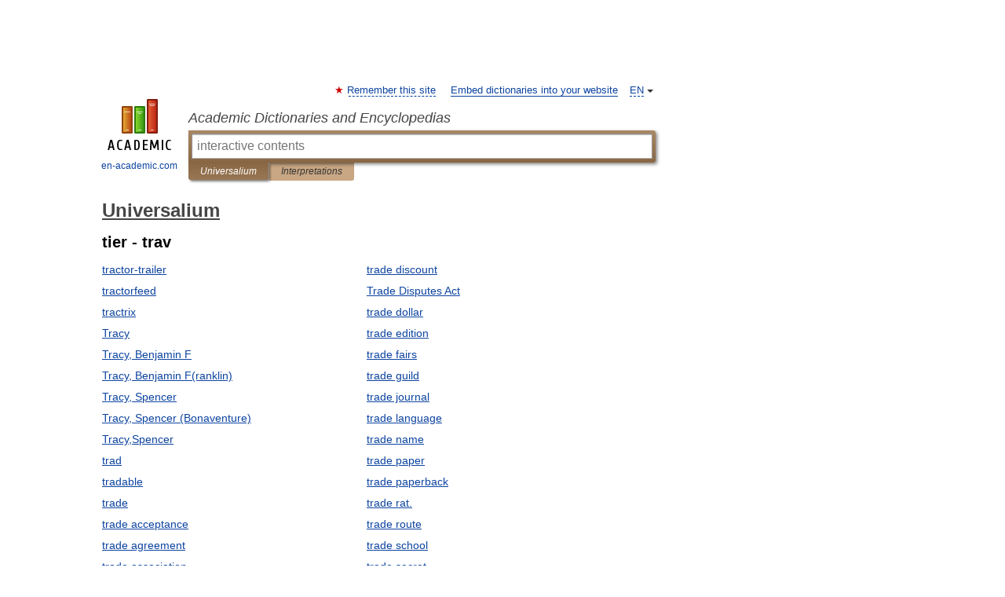

--- FILE ---
content_type: text/html; charset=UTF-8
request_url: https://universalium.en-academic.com/?f=dGllcg==&t=dHJhdg==&nt=3697&p=68
body_size: 8547
content:
<!DOCTYPE html>
<html lang="en">
<head>


	<meta http-equiv="Content-Type" content="text/html; charset=utf-8" />
	<title>Universalium</title>
	<meta name="Description" content="Universalium - Оглавление" />
	<!-- type: desktop C: ru  -->
	<meta name="Keywords" content="Dictionary, encyclopedia, TOC,  Universalium" />

 
	<!--[if IE]>
	<meta http-equiv="cleartype" content="on" />
	<meta http-equiv="msthemecompatible" content="no"/>
	<![endif]-->

	<meta name="viewport" content="width=device-width, initial-scale=1, minimum-scale=1">

	
	<meta name="rating" content="mature" />
    <meta http-equiv='x-dns-prefetch-control' content='on'>
    <link rel="dns-prefetch" href="https://ajax.googleapis.com">
    <link rel="dns-prefetch" href="https://www.googletagservices.com">
    <link rel="dns-prefetch" href="https://www.google-analytics.com">
    <link rel="dns-prefetch" href="https://pagead2.googlesyndication.com">
    <link rel="dns-prefetch" href="https://ajax.googleapis.com">
    <link rel="dns-prefetch" href="https://an.yandex.ru">
    <link rel="dns-prefetch" href="https://mc.yandex.ru">

    <link rel="preload" href="/images/Logo_en.png"   as="image" >
    <link rel="preload" href="/images/Logo_h_en.png" as="image" >

	<meta property="og:title" content="Universalium" />
	<meta property="og:type" content="article" />
	<meta property="og:url" content="https://universalium.en-academic.com/?f=dGllcg%3D%3D&t=dHJhdg%3D%3D&nt=3697&p=68" />
	<meta property="og:image" content="https://en-academic.com/images/Logo_social_en.png?3" />
	<meta property="og:description" content="Universalium - Оглавление" />
	<meta property="og:site_name" content="Academic Dictionaries and Encyclopedias" />
	<link rel="search" type="application/opensearchdescription+xml" title="Academic Dictionaries and Encyclopedias" href="https://universalium.en-academic.com/dicsearch.xml" />
	<meta name="ROBOTS" content="NOINDEX, FOLLOW" />
	<link rel="TOC" href="https://universalium.en-academic.com/" />
	<link rel="index" href="https://universalium.en-academic.com/" />
	<link rel="contents" href="https://universalium.en-academic.com/" />
	<link rel="canonical" href="https://universalium.en-academic.com/?f=dGllcg%3D%3D&t=dHJhdg%3D%3D&nt=3697&p=68" />

<!-- +++++ ab_flag=1 fa_flag=2 +++++ -->

<!-- script async="async" src="https://www.googletagservices.com/tag/js/gpt.js"></script  -->
<script async="async" src="https://securepubads.g.doubleclick.net/tag/js/gpt.js"></script>

<script async type="text/javascript" src="//s.luxcdn.com/t/229742/360_light.js"></script>





<style type="text/css">
div.hidden,#sharemenu,div.autosuggest,#contextmenu,#ad_top,#ad_bottom,#ad_right,#ad_top2,#restrictions,#footer ul + div,#TerminsNavigationBar,#top-menu,#lang,#search-tabs,#search-box .translate-lang,#translate-arrow,#dic-query,#logo img.h,#t-direction-head,#langbar,.smm{display:none}p,ul{list-style-type:none;margin:0 0 15px}ul li{margin-bottom:6px}.content ul{list-style-type:disc}*{padding:0;margin:0}html,body{height:100%}body{padding:0;margin:0;color:#000;font:14px Helvetica,Arial,Tahoma,sans-serif;background:#fff;line-height:1.5em}a{color:#0d44a0;text-decoration:none}h1{font-size:24px;margin:0 0 18px}h2{font-size:20px;margin:0 0 14px}h3{font-size:16px;margin:0 0 10px}h1 a,h2 a{color:#454545!important}#page{margin:0 auto}#page{min-height:100%;position:relative;padding-top:105px}#page{width:720px;padding-right:330px}* html #page{height:100%}#header{position:relative;height:122px}#logo{float:left;margin-top:21px;width:125px}#logo a.img{width:90px;margin:0 0 0 16px}#logo a.img.logo-en{margin-left:13px}#logo a{display:block;font-size:12px;text-align:center;word-break:break-all}#site-title{padding-top:35px;margin:0 0 5px 135px}#site-title a{color:#000;font-size:18px;font-style:italic;display:block;font-weight:400}#search-box{margin-left:135px;border-top-right-radius:3px;border-bottom-right-radius:3px;padding:4px;position:relative;background:#abcf7e;min-height:33px}#search-box.dic{background:#896744}#search-box table{border-spacing:0;border-collapse:collapse;width:100%}#search-box table td{padding:0;vertical-align:middle}#search-box table td:first-child{padding-right:3px}#search-box table td:last-child{width:1px}#search-query,#dic-query,.translate-lang{padding:6px;font-size:16px;height:18px;border:1px solid #949494;width:100%;box-sizing:border-box;height:32px;float:none;margin:0;background:white;float:left;border-radius:0!important}#search-button{width:70px;height:32px;text-align:center;border:1px solid #7a8e69;border-radius:3px;background:#e0e0e0}#search-tabs{display:block;margin:0 15px 0 135px;padding:0;list-style-type:none}#search-tabs li{float:left;min-width:70px;max-width:140px;padding:0 15px;height:23px;line-height:23px;background:#bde693;text-align:center;margin-right:1px}#search-box.dic + #search-tabs li{background:#C9A784}#search-tabs li:last-child{border-bottom-right-radius:3px}#search-tabs li a{color:#353535;font-style:italic;font-size:12px;display:block;white-space:nowrap;text-overflow:ellipsis;overflow:hidden}#search-tabs li.active{height:22px;line-height:23px;position:relative;background:#abcf7e;border-bottom-left-radius:3px;border-bottom-right-radius:3px}#search-box.dic + #search-tabs li.active{background:#896744}#search-tabs li.active a{color:white}#content{clear:both;margin:30px 0;padding-left:15px}#content a{text-decoration:underline}#content .breadcrumb{margin-bottom:20px}#search_sublinks,#search_links{margin-bottom:8px;margin-left:-8px}#search_sublinks a,#search_links a{padding:3px 8px 1px;border-radius:2px}#search_sublinks a.active,#search_links a.active{color:#000 !important;background:#bde693;text-decoration:none!important}.term{color:saddlebrown}@media(max-width:767px){.hideForMobile{display:none}#header{height:auto}#page{padding:5px;width:auto}#logo{float:none;width:144px;text-align:left;margin:0;padding-top:5px}#logo a{height:44px;overflow:hidden;text-align:left}#logo img.h{display:initial;width:144px;height:44px}#logo img.v{display:none}#site-title{padding:0;margin:10px 0 5px}#search-box,#search-tabs{clear:both;margin:0;width:auto;padding:4px}#search-box.translate #search-query{width:100%;margin-bottom:4px}#search-box.translate #td-search{overflow:visible;display:table-cell}ul#search-tabs{white-space:nowrap;margin-top:5px;overflow-x:auto;overflow-y:hidden}ul#search-tabs li,ul#search-tabs li.active{background:none!important;box-shadow:none;min-width:0;padding:0 5px;float:none;display:inline-block}ul#search-tabs li a{border-bottom:1px dashed green;font-style:normal;color:green;font-size:16px}ul#search-tabs li.active a{color:black;border-bottom-color:white;font-weight:700}ul#search-tabs li a:hover,ul#search-tabs li.active a:hover{color:black}#content{margin:15px 0}.h250{height:280px;max-height:280px;overflow:hidden;margin:25px 0 25px 0}
}#search-box.dic #dic-query{display:inline}#search-box.dic table{display:none}.contents-wrap ul,.terms-wrap ul{margin:0 0 30px;padding:0 2% 0 0;list-style:none;width:22.9%;float:left;overflow:hidden}.terms-wrap ul{width:45.8%}@media (max-width:440px){.contents-wrap ul{min-width:auto;margin:0;width:auto;float:none;overflow:visible}.contents-wrap{-webkit-column-count:3;-moz-column-count:3;column-count:3}}@media (max-width:359px){.contents-wrap{-webkit-column-count:2;-moz-column-count:2;column-count:2}#search_links+.smm .gplus{display:none}}@media (max-width:539px){.terms-wrap ul{min-width:auto;margin:0;width:auto;float:none}.terms-wrap{margin-bottom:30px}}</style>

	<link rel="shortcut icon" href="https://en-academic.com/favicon.ico" type="image/x-icon" sizes="16x16" />
	<link rel="shortcut icon" href="https://en-academic.com/images/icon.ico" type="image/x-icon" sizes="32x32" />
    <link rel="shortcut icon" href="https://en-academic.com/images/icon.ico" type="image/x-icon" sizes="48x48" />
    
    <link rel="icon" type="image/png" sizes="16x16" href="/images/Logo_16x16_transparent.png" />
    <link rel="icon" type="image/png" sizes="32x32" href="/images/Logo_32x32_transparent.png" />
    <link rel="icon" type="image/png" sizes="48x48" href="/images/Logo_48x48_transparent.png" />
    <link rel="icon" type="image/png" sizes="64x64" href="/images/Logo_64x64_transparent.png" />
    <link rel="icon" type="image/png" sizes="128x128" href="/images/Logo_128x128_transparent.png" />

    <link rel="apple-touch-icon" sizes="57x57"   href="/images/apple-touch-icon-57x57.png" />
    <link rel="apple-touch-icon" sizes="60x60"   href="/images/apple-touch-icon-60x60.png" />
    <link rel="apple-touch-icon" sizes="72x72"   href="/images/apple-touch-icon-72x72.png" />
    <link rel="apple-touch-icon" sizes="76x76"   href="/images/apple-touch-icon-76x76.png" />
    <link rel="apple-touch-icon" sizes="114x114" href="/images/apple-touch-icon-114x114.png" />
    <link rel="apple-touch-icon" sizes="120x120" href="/images/apple-touch-icon-120x120.png" />
  
    <!-- link rel="mask-icon" href="/images/safari-pinned-tab.svg" color="#5bbad5" -->
    <meta name="msapplication-TileColor" content="#00aba9" />
    <meta name="msapplication-config" content="/images/browserconfig.xml" />
    <meta name="theme-color" content="#ffffff" />

    <meta name="apple-mobile-web-app-capable" content="yes" />
    <meta name="apple-mobile-web-app-status-bar-style" content="black /">


<script type="text/javascript">
  (function(i,s,o,g,r,a,m){i['GoogleAnalyticsObject']=r;i[r]=i[r]||function(){
  (i[r].q=i[r].q||[]).push(arguments)},i[r].l=1*new Date();a=s.createElement(o),
  m=s.getElementsByTagName(o)[0];a.async=1;a.src=g;m.parentNode.insertBefore(a,m)
  })(window,document,'script','//www.google-analytics.com/analytics.js','ga');

  ga('create', 'UA-2754246-1', 'auto');
  ga('require', 'displayfeatures');

  ga('set', 'dimension1', '');
  ga('set', 'dimension2', 'contents');
  ga('set', 'dimension3', '');

  ga('send', 'pageview');

</script>


<script type="text/javascript">
	if(typeof(console) == 'undefined' ) console = {};
	if(typeof(console.log) == 'undefined' ) console.log = function(){};
	if(typeof(console.warn) == 'undefined' ) console.warn = function(){};
	if(typeof(console.error) == 'undefined' ) console.error = function(){};
	if(typeof(console.time) == 'undefined' ) console.time = function(){};
	if(typeof(console.timeEnd) == 'undefined' ) console.timeEnd = function(){};
	Academic = {};
	Academic.sUserLanguage = 'en';
	Academic.sDomainURL = 'https://universalium.en-academic.com/';
	Academic.sMainDomainURL = '//dic.academic.ru/';
	Academic.sTranslateDomainURL = '//translate.en-academic.com/';
	Academic.deviceType = 'desktop';
		Academic.sDictionaryId = 'universalium';
		Academic.Lang = {};
	Academic.Lang.sTermNotFound = 'The term wasn\'t found'; 
</script>


<!--  Вариокуб -->
<script type="text/javascript">
    (function(e, x, pe, r, i, me, nt){
    e[i]=e[i]||function(){(e[i].a=e[i].a||[]).push(arguments)},
    me=x.createElement(pe),me.async=1,me.src=r,nt=x.getElementsByTagName(pe)[0],me.addEventListener("error",function(){function cb(t){t=t[t.length-1],"function"==typeof t&&t({flags:{}})};Array.isArray(e[i].a)&&e[i].a.forEach(cb);e[i]=function(){cb(arguments)}}),nt.parentNode.insertBefore(me,nt)})
    (window, document, "script", "https://abt.s3.yandex.net/expjs/latest/exp.js", "ymab");

    ymab("metrika.70309897", "init"/*, {clientFeatures}, {callback}*/);
    ymab("metrika.70309897", "setConfig", {enableSetYmUid: true});
</script>





</head>
<body>

<div id="ad_top">
<!-- top bnr -->
<div class="banner" style="max-height: 90px; overflow: hidden; display: inline-block;">


<div class="EAC_ATF_970"></div>

</div> <!-- top banner  -->




</div>
	<div id="page"  >








			<div id="header">
				<div id="logo">
					<a href="//en-academic.com">
						<img src="//en-academic.com/images/Logo_en.png" class="v" alt="en-academic.com" width="88" height="68" />
						<img src="//en-academic.com/images/Logo_h_en.png" class="h" alt="en-academic.com" width="144" height="44" />
						<br />
						en-academic.com					</a>
				</div>
					<ul id="top-menu">
						<li id="lang">
							<a href="#" class="link">EN</a>

							<ul id="lang-menu">

							<li><a href="//dic.academic.ru">RU</a></li>
<li><a href="//de-academic.com">DE</a></li>
<li><a href="//es-academic.com">ES</a></li>
<li><a href="//fr-academic.com">FR</a></li>
							</ul>
						</li>
						<!--li><a class="android" href="//dic.academic.ru/android.php">Android версия</a></li-->
						<!--li><a class="apple" href="//dic.academic.ru/apple.php">iPhone/iPad версия</a></li-->
						<li><a class="add-fav link" href="#" onClick="add_favorite(this);">Remember this site</a></li>
						<li><a href="//partners.academic.ru/partner_proposal.php" target="_blank">Embed dictionaries into your website</a></li>
						<!--li><a href="#">Forum</a></li-->
					</ul>
					<h2 id="site-title">
						<a href="//en-academic.com">Academic Dictionaries and Encyclopedias</a>
					</h2>

					<div id="search-box" class="dic">
						<form action="/searchall.php" method="get" name="formSearch">

<table><tr><td id="td-search">

							<input type="text" name="SWord" id="search-query" required
							value=""
							title="Enter text to search in dictionaries and encyclopedias" placeholder="Enter text to search in dictionaries and encyclopedias"
							autocomplete="off" autofocus>


<div class="translate-lang">
	<select name="from" id="translateFrom">
				<option value="xx">Все языки</option><option value="ru">Русский</option><option value="en" selected>Английский</option><option value="fr">Французский</option><option value="de">Немецкий</option><option value="es">Испанский</option><option disabled>────────</option><option value="gw">Alsatian</option><option value="al">Altaic</option><option value="ar">Arabic</option><option value="an">Aragonese</option><option value="hy">Armenian</option><option value="rp">Aromanian</option><option value="at">Asturian</option><option value="ay">Aymara</option><option value="az">Azerbaijani</option><option value="bb">Bagobo</option><option value="ba">Bashkir</option><option value="eu">Basque</option><option value="be">Belarusian</option><option value="bg">Bulgarian</option><option value="bu">Buryat</option><option value="ca">Catalan</option><option value="ce">Chechen</option><option value="ck">Cherokee</option><option value="cn">Cheyenne</option><option value="zh">Chinese</option><option value="cv">Chuvash</option><option value="ke">Circassian</option><option value="cr">Cree</option><option value="ct">Crimean Tatar language</option><option value="hr">Croatian</option><option value="cs">Czech</option><option value="da">Danish</option><option value="dl">Dolgan</option><option value="nl">Dutch</option><option value="mv">Erzya</option><option value="eo">Esperanto</option><option value="et">Estonian</option><option value="ev">Evenki</option><option value="fo">Faroese</option><option value="fi">Finnish</option><option value="ka">Georgian</option><option value="el">Greek</option><option value="gn">Guaraní</option><option value="ht">Haitian</option><option value="he">Hebrew</option><option value="hi">Hindi</option><option value="hs">Hornjoserbska</option><option value="hu">Hungarian</option><option value="is">Icelandic</option><option value="uu">Idioma urrumano</option><option value="id">Indonesian</option><option value="in">Ingush</option><option value="ik">Inupiaq</option><option value="ga">Irish</option><option value="it">Italian</option><option value="ja">Japanese</option><option value="kb">Kabyle</option><option value="kc">Karachay</option><option value="kk">Kazakh</option><option value="km">Khmer</option><option value="go">Klingon</option><option value="kv">Komi</option><option value="mm">Komi</option><option value="ko">Korean</option><option value="kp">Kumyk</option><option value="ku">Kurdish</option><option value="ky">Kyrgyz</option><option value="ld">Ladino</option><option value="la">Latin</option><option value="lv">Latvian</option><option value="ln">Lingala</option><option value="lt">Lithuanian</option><option value="jb">Lojban</option><option value="lb">Luxembourgish</option><option value="mk">Macedonian</option><option value="ms">Malay</option><option value="ma">Manchu</option><option value="mi">Māori</option><option value="mj">Mari</option><option value="mu">Maya</option><option value="mf">Moksha</option><option value="mn">Mongolian</option><option value="mc">Mycenaean</option><option value="nu">Nahuatl</option><option value="og">Nogai</option><option value="se">Northern Sami</option><option value="no">Norwegian</option><option value="cu">Old Church Slavonic</option><option value="pr">Old Russian</option><option value="oa">Orok</option><option value="os">Ossetian</option><option value="ot">Ottoman Turkish</option><option value="pi">Pāli</option><option value="pa">Panjabi</option><option value="pm">Papiamento</option><option value="fa">Persian</option><option value="pl">Polish</option><option value="pt">Portuguese</option><option value="qu">Quechua</option><option value="qy">Quenya</option><option value="ro">Romanian, Moldavian</option><option value="sa">Sanskrit</option><option value="gd">Scottish Gaelic</option><option value="sr">Serbian</option><option value="cj">Shor</option><option value="sz">Silesian</option><option value="sk">Slovak</option><option value="sl">Slovene</option><option value="sx">Sumerian</option><option value="sw">Swahili</option><option value="sv">Swedish</option><option value="tl">Tagalog</option><option value="tg">Tajik</option><option value="tt">Tatar</option><option value="th">Thai</option><option value="bo">Tibetan Standard</option><option value="tf">Tofalar</option><option value="tr">Turkish</option><option value="tk">Turkmen</option><option value="tv">Tuvan</option><option value="tw">Twi</option><option value="ud">Udmurt</option><option value="ug">Uighur</option><option value="uk">Ukrainian</option><option value="ur">Urdu</option><option value="uz">Uzbek</option><option value="vp">Veps</option><option value="vi">Vietnamese</option><option value="wr">Waray</option><option value="cy">Welsh</option><option value="sh">Yakut</option><option value="yi">Yiddish</option><option value="yo">Yoruba</option><option value="ya">Yupik</option>	</select>
</div>
<div id="translate-arrow"><a>&nbsp;</a></div>
<div class="translate-lang">
	<select name="to" id="translateOf">
				<option value="xx" selected>Все языки</option><option value="ru">Русский</option><option value="en">Английский</option><option value="fr">Французский</option><option value="de">Немецкий</option><option value="es">Испанский</option><option disabled>────────</option><option value="af">Afrikaans</option><option value="sq">Albanian</option><option value="ar">Arabic</option><option value="hy">Armenian</option><option value="az">Azerbaijani</option><option value="eu">Basque</option><option value="bg">Bulgarian</option><option value="ca">Catalan</option><option value="ch">Chamorro</option><option value="ck">Cherokee</option><option value="zh">Chinese</option><option value="cv">Chuvash</option><option value="hr">Croatian</option><option value="cs">Czech</option><option value="da">Danish</option><option value="nl">Dutch</option><option value="mv">Erzya</option><option value="et">Estonian</option><option value="fo">Faroese</option><option value="fi">Finnish</option><option value="ka">Georgian</option><option value="el">Greek</option><option value="ht">Haitian</option><option value="he">Hebrew</option><option value="hi">Hindi</option><option value="hu">Hungarian</option><option value="is">Icelandic</option><option value="id">Indonesian</option><option value="ga">Irish</option><option value="it">Italian</option><option value="ja">Japanese</option><option value="kk">Kazakh</option><option value="go">Klingon</option><option value="ko">Korean</option><option value="ku">Kurdish</option><option value="la">Latin</option><option value="lv">Latvian</option><option value="lt">Lithuanian</option><option value="mk">Macedonian</option><option value="ms">Malay</option><option value="mt">Maltese</option><option value="mi">Māori</option><option value="mj">Mari</option><option value="mf">Moksha</option><option value="mn">Mongolian</option><option value="no">Norwegian</option><option value="cu">Old Church Slavonic</option><option value="pr">Old Russian</option><option value="pi">Pāli</option><option value="pm">Papiamento</option><option value="fa">Persian</option><option value="pl">Polish</option><option value="pt">Portuguese</option><option value="qy">Quenya</option><option value="ro">Romanian, Moldavian</option><option value="sr">Serbian</option><option value="sk">Slovak</option><option value="sl">Slovene</option><option value="sw">Swahili</option><option value="sv">Swedish</option><option value="tl">Tagalog</option><option value="ta">Tamil</option><option value="tt">Tatar</option><option value="th">Thai</option><option value="tr">Turkish</option><option value="ud">Udmurt</option><option value="ug">Uighur</option><option value="uk">Ukrainian</option><option value="ur">Urdu</option><option value="vi">Vietnamese</option><option value="yo">Yoruba</option>	</select>
</div>
<input type="hidden" name="did" id="did-field" value="universalium" />
<input type="hidden" id="search-type" name="stype" value="-1" />

</td><td>

							<button id="search-button">Search!</button>

</td></tr></table>

						</form>

						<input type="text" name="dic_query" id="dic-query"
						title="interactive contents" placeholder="interactive contents"
						autocomplete="off" >


					</div>
				  <ul id="search-tabs">
    <li data-search-type="-1" id="thisdic" class="active"><a href="#" onclick="return false;">Universalium</a></li>
    <li data-search-type="0" id="interpretations" ><a href="#" onclick="return false;">Interpretations</a></li>
  </ul>
				</div>

	
<div id="ad_top2"></div>	
			<div id="content">



				<div itemscope itemtype="http://data-vocabulary.org/Breadcrumb" style="clear: both;">
				<h1 class="breadcrumb"><a href="https://universalium.en-academic.com/" itemprop="url"><span itemprop="title">Universalium</span></a></h1>
				</div>

				<div class="content">
<h2>tier - trav</h2>
<div class="terms-wrap">
<ul>
<li><a href="/212755/tractor-trailer">tractor-trailer</a></li>
<li><a href="/47001/tractorfeed">tractorfeed</a></li>
<li><a href="/212756/tractrix">tractrix</a></li>
<li><a href="/212758/Tracy">Tracy</a></li>
<li><a href="/290948/Tracy%2C_Benjamin_F">Tracy, Benjamin F</a></li>
<li><a href="/246253/Tracy%2C_Benjamin_F%28ranklin%29">Tracy, Benjamin F(ranklin)</a></li>
<li><a href="/290949/Tracy%2C_Spencer">Tracy, Spencer</a></li>
<li><a href="/246254/Tracy%2C_Spencer_%28Bonaventure%29">Tracy, Spencer (Bonaventure)</a></li>
<li><a href="/47002/Tracy%2CSpencer">Tracy,Spencer</a></li>
<li><a href="/57108/trad">trad</a></li>
<li><a href="/47004/tradable">tradable</a></li>
<li><a href="/212759/trade">trade</a></li>
<li><a href="/212760/trade_acceptance">trade acceptance</a></li>
<li><a href="/248615/trade_agreement">trade agreement</a></li>
<li><a href="/212761/trade_association">trade association</a></li>
<li><a href="/212762/trade_balance.">trade balance.</a></li>
<li><a href="/212763/trade_barrier">trade barrier</a></li>
<li><a href="/212764/trade_book">trade book</a></li>
<li><a href="/212765/trade_council">trade council</a></li>
<li><a href="/65620/Trade_Descriptions_Act">Trade Descriptions Act</a></li>
</ul>
<ul>
<li><a href="/212766/trade_discount">trade discount</a></li>
<li><a href="/290950/Trade_Disputes_Act">Trade Disputes Act</a></li>
<li><a href="/212767/trade_dollar">trade dollar</a></li>
<li><a href="/212768/trade_edition">trade edition</a></li>
<li><a href="/60885/trade_fairs">trade fairs</a></li>
<li><a href="/212769/trade_guild">trade guild</a></li>
<li><a href="/57109/trade_journal">trade journal</a></li>
<li><a href="/212771/trade_language">trade language</a></li>
<li><a href="/212774/trade_name">trade name</a></li>
<li><a href="/212777/trade_paper">trade paper</a></li>
<li><a href="/212778/trade_paperback">trade paperback</a></li>
<li><a href="/212780/trade_rat.">trade rat.</a></li>
<li><a href="/212781/trade_route">trade route</a></li>
<li><a href="/212782/trade_school">trade school</a></li>
<li><a href="/212784/trade_secret">trade secret</a></li>
<li><a href="/212785/trade_show">trade show</a></li>
<li><a href="/212789/trade_union">trade union</a></li>
<li><a href="/65622/trade_union_movement">trade union movement</a></li>
<li><a href="/212790/trade_unionism">trade unionism</a></li>
<li><a href="/212791/trade_unionist">trade unionist</a></li>
</ul>
</div>
					<div class="page-nav">
						<strong>Страницы </strong>
						<ul class="arrow">
							<li><a href="?f=dGllcg==&amp;t=dHJhdg==&amp;nt=3697&amp;p=67">← <span>предыдущая</span></a></li>
							<li><a href="?f=dGllcg==&amp;t=dHJhdg==&amp;nt=3697&amp;p=69"><span>следующая</span> →</a></li>
						</ul>
<ul>
<li><a href="?f=dGllcg==&amp;t=dHJhdg==&amp;nt=3697&amp;p=0">1</a></li>
<li><a href="?f=dGllcg==&amp;t=dHJhdg==&amp;nt=3697&amp;p=1">2</a></li>
<li><a href="?f=dGllcg==&amp;t=dHJhdg==&amp;nt=3697&amp;p=2">3</a></li>
<li><a href="?f=dGllcg==&amp;t=dHJhdg==&amp;nt=3697&amp;p=3">4</a></li>
<li><a href="?f=dGllcg==&amp;t=dHJhdg==&amp;nt=3697&amp;p=4">5</a></li>
<li><a href="?f=dGllcg==&amp;t=dHJhdg==&amp;nt=3697&amp;p=5">6</a></li>
<li><a href="?f=dGllcg==&amp;t=dHJhdg==&amp;nt=3697&amp;p=6">7</a></li>
<li><a href="?f=dGllcg==&amp;t=dHJhdg==&amp;nt=3697&amp;p=7">8</a></li>
<li><a href="?f=dGllcg==&amp;t=dHJhdg==&amp;nt=3697&amp;p=8">9</a></li>
<li><a href="?f=dGllcg==&amp;t=dHJhdg==&amp;nt=3697&amp;p=9">10</a></li>
<li><a href="?f=dGllcg==&amp;t=dHJhdg==&amp;nt=3697&amp;p=10">11</a></li>
<li><a href="?f=dGllcg==&amp;t=dHJhdg==&amp;nt=3697&amp;p=11">12</a></li>
<li><a href="?f=dGllcg==&amp;t=dHJhdg==&amp;nt=3697&amp;p=12">13</a></li>
<li><a href="?f=dGllcg==&amp;t=dHJhdg==&amp;nt=3697&amp;p=13">14</a></li>
<li><a href="?f=dGllcg==&amp;t=dHJhdg==&amp;nt=3697&amp;p=14">15</a></li>
<li><a href="?f=dGllcg==&amp;t=dHJhdg==&amp;nt=3697&amp;p=15">16</a></li>
<li><a href="?f=dGllcg==&amp;t=dHJhdg==&amp;nt=3697&amp;p=16">17</a></li>
<li><a href="?f=dGllcg==&amp;t=dHJhdg==&amp;nt=3697&amp;p=17">18</a></li>
<li><a href="?f=dGllcg==&amp;t=dHJhdg==&amp;nt=3697&amp;p=18">19</a></li>
<li><a href="?f=dGllcg==&amp;t=dHJhdg==&amp;nt=3697&amp;p=19">20</a></li>
<li><a href="?f=dGllcg==&amp;t=dHJhdg==&amp;nt=3697&amp;p=20">21</a></li>
<li><a href="?f=dGllcg==&amp;t=dHJhdg==&amp;nt=3697&amp;p=21">22</a></li>
<li><a href="?f=dGllcg==&amp;t=dHJhdg==&amp;nt=3697&amp;p=22">23</a></li>
<li><a href="?f=dGllcg==&amp;t=dHJhdg==&amp;nt=3697&amp;p=23">24</a></li>
<li><a href="?f=dGllcg==&amp;t=dHJhdg==&amp;nt=3697&amp;p=24">25</a></li>
<li><a href="?f=dGllcg==&amp;t=dHJhdg==&amp;nt=3697&amp;p=25">26</a></li>
<li><a href="?f=dGllcg==&amp;t=dHJhdg==&amp;nt=3697&amp;p=26">27</a></li>
<li><a href="?f=dGllcg==&amp;t=dHJhdg==&amp;nt=3697&amp;p=27">28</a></li>
<li><a href="?f=dGllcg==&amp;t=dHJhdg==&amp;nt=3697&amp;p=28">29</a></li>
<li><a href="?f=dGllcg==&amp;t=dHJhdg==&amp;nt=3697&amp;p=29">30</a></li>
<li><a href="?f=dGllcg==&amp;t=dHJhdg==&amp;nt=3697&amp;p=30">31</a></li>
<li><a href="?f=dGllcg==&amp;t=dHJhdg==&amp;nt=3697&amp;p=31">32</a></li>
<li><a href="?f=dGllcg==&amp;t=dHJhdg==&amp;nt=3697&amp;p=32">33</a></li>
<li><a href="?f=dGllcg==&amp;t=dHJhdg==&amp;nt=3697&amp;p=33">34</a></li>
<li><a href="?f=dGllcg==&amp;t=dHJhdg==&amp;nt=3697&amp;p=34">35</a></li>
<li><a href="?f=dGllcg==&amp;t=dHJhdg==&amp;nt=3697&amp;p=35">36</a></li>
<li><a href="?f=dGllcg==&amp;t=dHJhdg==&amp;nt=3697&amp;p=36">37</a></li>
<li><a href="?f=dGllcg==&amp;t=dHJhdg==&amp;nt=3697&amp;p=37">38</a></li>
<li><a href="?f=dGllcg==&amp;t=dHJhdg==&amp;nt=3697&amp;p=38">39</a></li>
<li><a href="?f=dGllcg==&amp;t=dHJhdg==&amp;nt=3697&amp;p=39">40</a></li>
<li><a href="?f=dGllcg==&amp;t=dHJhdg==&amp;nt=3697&amp;p=40">41</a></li>
<li><a href="?f=dGllcg==&amp;t=dHJhdg==&amp;nt=3697&amp;p=41">42</a></li>
<li><a href="?f=dGllcg==&amp;t=dHJhdg==&amp;nt=3697&amp;p=42">43</a></li>
<li><a href="?f=dGllcg==&amp;t=dHJhdg==&amp;nt=3697&amp;p=43">44</a></li>
<li><a href="?f=dGllcg==&amp;t=dHJhdg==&amp;nt=3697&amp;p=44">45</a></li>
<li><a href="?f=dGllcg==&amp;t=dHJhdg==&amp;nt=3697&amp;p=45">46</a></li>
<li><a href="?f=dGllcg==&amp;t=dHJhdg==&amp;nt=3697&amp;p=46">47</a></li>
<li><a href="?f=dGllcg==&amp;t=dHJhdg==&amp;nt=3697&amp;p=47">48</a></li>
<li><a href="?f=dGllcg==&amp;t=dHJhdg==&amp;nt=3697&amp;p=48">49</a></li>
<li><a href="?f=dGllcg==&amp;t=dHJhdg==&amp;nt=3697&amp;p=49">50</a></li>
<li><a href="?f=dGllcg==&amp;t=dHJhdg==&amp;nt=3697&amp;p=50">51</a></li>
<li><a href="?f=dGllcg==&amp;t=dHJhdg==&amp;nt=3697&amp;p=51">52</a></li>
<li><a href="?f=dGllcg==&amp;t=dHJhdg==&amp;nt=3697&amp;p=52">53</a></li>
<li><a href="?f=dGllcg==&amp;t=dHJhdg==&amp;nt=3697&amp;p=53">54</a></li>
<li><a href="?f=dGllcg==&amp;t=dHJhdg==&amp;nt=3697&amp;p=54">55</a></li>
<li><a href="?f=dGllcg==&amp;t=dHJhdg==&amp;nt=3697&amp;p=55">56</a></li>
<li><a href="?f=dGllcg==&amp;t=dHJhdg==&amp;nt=3697&amp;p=56">57</a></li>
<li><a href="?f=dGllcg==&amp;t=dHJhdg==&amp;nt=3697&amp;p=57">58</a></li>
<li><a href="?f=dGllcg==&amp;t=dHJhdg==&amp;nt=3697&amp;p=58">59</a></li>
<li><a href="?f=dGllcg==&amp;t=dHJhdg==&amp;nt=3697&amp;p=59">60</a></li>
<li><a href="?f=dGllcg==&amp;t=dHJhdg==&amp;nt=3697&amp;p=60">61</a></li>
<li><a href="?f=dGllcg==&amp;t=dHJhdg==&amp;nt=3697&amp;p=61">62</a></li>
<li><a href="?f=dGllcg==&amp;t=dHJhdg==&amp;nt=3697&amp;p=62">63</a></li>
<li><a href="?f=dGllcg==&amp;t=dHJhdg==&amp;nt=3697&amp;p=63">64</a></li>
<li><a href="?f=dGllcg==&amp;t=dHJhdg==&amp;nt=3697&amp;p=64">65</a></li>
<li><a href="?f=dGllcg==&amp;t=dHJhdg==&amp;nt=3697&amp;p=65">66</a></li>
<li><a href="?f=dGllcg==&amp;t=dHJhdg==&amp;nt=3697&amp;p=66">67</a></li>
<li><a href="?f=dGllcg==&amp;t=dHJhdg==&amp;nt=3697&amp;p=67">68</a></li>
<li>69</li> <li><a href="?f=dGllcg==&amp;t=dHJhdg==&amp;nt=3697&amp;p=69">70</a></li>
<li><a href="?f=dGllcg==&amp;t=dHJhdg==&amp;nt=3697&amp;p=70">71</a></li>
<li><a href="?f=dGllcg==&amp;t=dHJhdg==&amp;nt=3697&amp;p=71">72</a></li>
<li><a href="?f=dGllcg==&amp;t=dHJhdg==&amp;nt=3697&amp;p=72">73</a></li>
<li><a href="?f=dGllcg==&amp;t=dHJhdg==&amp;nt=3697&amp;p=73">74</a></li>
<li><a href="?f=dGllcg==&amp;t=dHJhdg==&amp;nt=3697&amp;p=74">75</a></li>
<li><a href="?f=dGllcg==&amp;t=dHJhdg==&amp;nt=3697&amp;p=75">76</a></li>
<li><a href="?f=dGllcg==&amp;t=dHJhdg==&amp;nt=3697&amp;p=76">77</a></li>
<li><a href="?f=dGllcg==&amp;t=dHJhdg==&amp;nt=3697&amp;p=77">78</a></li>
<li><a href="?f=dGllcg==&amp;t=dHJhdg==&amp;nt=3697&amp;p=78">79</a></li>
<li><a href="?f=dGllcg==&amp;t=dHJhdg==&amp;nt=3697&amp;p=79">80</a></li>
<li><a href="?f=dGllcg==&amp;t=dHJhdg==&amp;nt=3697&amp;p=80">81</a></li>
<li><a href="?f=dGllcg==&amp;t=dHJhdg==&amp;nt=3697&amp;p=81">82</a></li>
<li><a href="?f=dGllcg==&amp;t=dHJhdg==&amp;nt=3697&amp;p=82">83</a></li>
<li><a href="?f=dGllcg==&amp;t=dHJhdg==&amp;nt=3697&amp;p=83">84</a></li>
<li><a href="?f=dGllcg==&amp;t=dHJhdg==&amp;nt=3697&amp;p=84">85</a></li>
<li><a href="?f=dGllcg==&amp;t=dHJhdg==&amp;nt=3697&amp;p=85">86</a></li>
<li><a href="?f=dGllcg==&amp;t=dHJhdg==&amp;nt=3697&amp;p=86">87</a></li>
<li><a href="?f=dGllcg==&amp;t=dHJhdg==&amp;nt=3697&amp;p=87">88</a></li>
<li><a href="?f=dGllcg==&amp;t=dHJhdg==&amp;nt=3697&amp;p=88">89</a></li>
<li><a href="?f=dGllcg==&amp;t=dHJhdg==&amp;nt=3697&amp;p=89">90</a></li>
<li><a href="?f=dGllcg==&amp;t=dHJhdg==&amp;nt=3697&amp;p=90">91</a></li>
<li><a href="?f=dGllcg==&amp;t=dHJhdg==&amp;nt=3697&amp;p=91">92</a></li>
<li><a href="?f=dGllcg==&amp;t=dHJhdg==&amp;nt=3697&amp;p=92">93</a></li>
</ul>
					</div>
				</div>

			</div>
  
<div id="ad_bottom">

</div>

	<div id="footer">
		<div id="liveinternet">
            <!--LiveInternet counter--><a href="https://www.liveinternet.ru/click;academic"
            target="_blank"><img id="licntC2FD" width="31" height="31" style="border:0" 
            title="LiveInternet"
            src="[data-uri]"
            alt=""/></a><script>(function(d,s){d.getElementById("licntC2FD").src=
            "https://counter.yadro.ru/hit;academic?t44.6;r"+escape(d.referrer)+
            ((typeof(s)=="undefined")?"":";s"+s.width+"*"+s.height+"*"+
            (s.colorDepth?s.colorDepth:s.pixelDepth))+";u"+escape(d.URL)+
            ";h"+escape(d.title.substring(0,150))+";"+Math.random()})
            (document,screen)</script><!--/LiveInternet-->
		</div>


      <div id="restrictions">18+</div>


				&copy; Academic, 2000-2026
<ul>
			<li>
				Contact us:
				<a id="m_s" href="#">Technical Support</a>,
				<a id="m_a" href="#">Advertising</a>
			</li>
</ul>
<div>


			<a href="//partners.academic.ru/partner_proposal.php">Dictionaries export</a>, created on PHP, <div class="img joom"></div> Joomla, <div class="img drp"></div> Drupal, <div class="img wp"></div> WordPress, MODx.
</div>

	</div>



	<script async src="/js/academic.min.js?150324" type="text/javascript"></script>



<div id="ad_right">
<div class="banner">
  <div class="EAC_ATFR_300n"></div>
</div>
<div class="banner sticky">
  <div class="EAC_MIDR_300c"></div>
</div>

</div>


</div>


<!-- /59581491/bottom -->
<div id='div-gpt-ad-bottom'>
<script>
googletag.cmd.push(function() { googletag.display('div-gpt-ad-bottom'); });
</script>
</div>
<div id='div-gpt-ad-4fullscreen'>
</div>


<br/><br/><br/><br/>

<!-- Yandex.Metrika counter -->
<script type="text/javascript" >
   (function(m,e,t,r,i,k,a){m[i]=m[i]||function(){(m[i].a=m[i].a||[]).push(arguments)};
   m[i].l=1*new Date();k=e.createElement(t),a=e.getElementsByTagName(t)[0],k.async=1,k.src=r,a.parentNode.insertBefore(k,a)})
   (window, document, "script", "https://mc.yandex.ru/metrika/tag.js", "ym");

   ym(70309897, "init", {
        clickmap:false,
        trackLinks:true,
        accurateTrackBounce:false
   });
</script>
<noscript><div><img src="https://mc.yandex.ru/watch/70309897" style="position:absolute; left:-9999px;" alt="" /></div></noscript>
<!-- /Yandex.Metrika counter -->


<!-- Begin comScore Tag -->
<script>
  var _comscore = _comscore || [];
  _comscore.push({ c1: "2", c2: "23600742" });
  (function() {
    var s = document.createElement("script"), el = document.getElementsByTagName("script")[0]; s.async = true;
    s.src = (document.location.protocol == "https:" ? "https://sb" : "http://b") + ".scorecardresearch.com/beacon.js";
    el.parentNode.insertBefore(s, el);
  })();
</script>
<noscript>
  <img src="//b.scorecardresearch.com/p?c1=2&c2=23600742&cv=2.0&cj=1" />
</noscript>
<!-- End comScore Tag -->


                <div class="dc-catfish-container desktop">
                  <div id="adfox_172794692683231701"></div>
                  <script>
                    window.yaContextCb.push(() => {
                        Ya.adfoxCode.createAdaptive(
                            {
                                ownerId: 332443,
                                containerId: "adfox_172794692683231701",
                                params: {
                			p1: 'dehfd',
                			p2: 'heyb'
                                },
                                onRender: function (event) {
                                    console.log("onRender", event);
                                    dcMakeCatfish("adfox_172794692683231701");
                                },
                                onLoad: function (event) {
                                    console.log("onLoad", event);
                                },
                                onStub: function (event) {
                                    console.log("onStub", event);
                                },
                                onError: function (event) {
                                    console.log("onError", event);
                                },
                            },
                            ["desktop"],
                            {
                                tabletWidth: 830,
                                phoneWidth: 480,
                                isAutoReloads: false,
                            }
                        );
                    });
                </script>
<script>
setInterval(function(){            
window.Ya.adfoxCode.reload('adfox_172794692683231701', {onlyIfWasVisible: true})
}, 30000);
</script>

                </div>  



<div id="yandex_rtb_R-A-680335-21"></div> <!--  РСЯ лента  -->
<script>
//  Observer                                 
const feed = document.getElementById('yandex_rtb_R-A-680335-21'); 
    const callback = (entries) => {
            entries.forEach((entry) => {
                    if (entry.isIntersecting) {
                            Ya.Context.AdvManager.destroy({
                                            blockId:  'R-A-680335-18' 
                                    }) 
                    }
            });
    };
    const observer = new IntersectionObserver(callback, {
            threshold: 0
    });
    observer.observe(feed);
</script>



<!-- Full screen -->

<!-- In-image -->

<!-- Yandex.RTB R-A-680335-23 -->
<script>
window.addEventListener("load", () => {
    const render = (imageId) => {
        window.yaContextCb.push(() => {
            Ya.Context.AdvManager.render({
                "renderTo": imageId,
                "blockId": "R-A-680335-23",
                "type": "inImage"
            })
        })
    }
    const renderInImage = (images) => {
        if (!images.length) {
            return
        }
        const image = images.shift()
        image.id = `yandex_rtb_R-A-680335-23-${Math.random().toString(16).slice(2)}`
        if (image.tagName === "IMG" && !image.complete) {
            image.addEventListener("load", () => {
                render(image.id)
            }, { once: true })
        } else {
            render(image.id)
        }
        renderInImage(images)
    }
    renderInImage(Array.from(document.querySelectorAll("img")))
}, { once: true })
</script>


<br><br><br><br><br>
<br><br><br><br><br>
</body>
  <link rel="stylesheet" href="/css/academic_v2.css?20210501a" type="text/css" />
  <link rel="stylesheet" href="/css/mobile-menu.css?20190810" type="text/css" />

    

</html>

